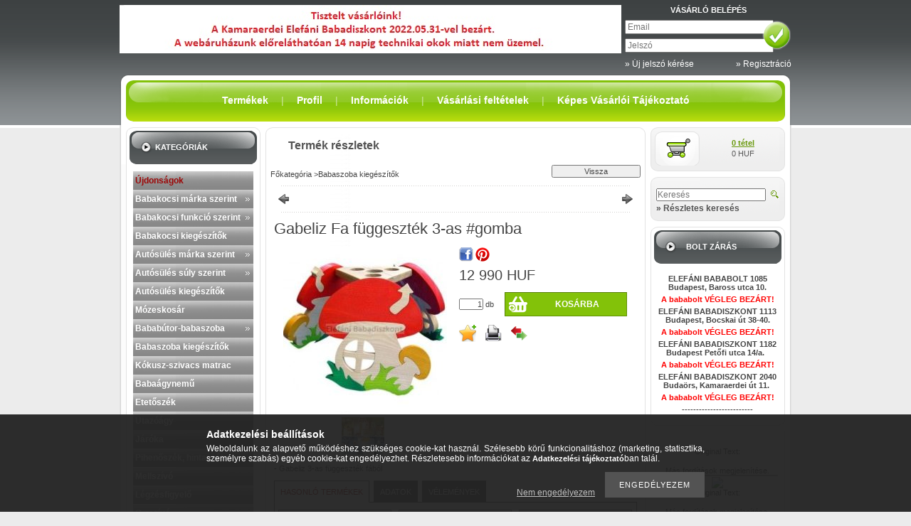

--- FILE ---
content_type: text/html; charset=utf-8
request_url: https://www.google.com/recaptcha/api2/aframe
body_size: 118
content:
<!DOCTYPE HTML><html><head><meta http-equiv="content-type" content="text/html; charset=UTF-8"></head><body><script nonce="GCdZyR8k1awEDuIgW4I0CQ">/** Anti-fraud and anti-abuse applications only. See google.com/recaptcha */ try{var clients={'sodar':'https://pagead2.googlesyndication.com/pagead/sodar?'};window.addEventListener("message",function(a){try{if(a.source===window.parent){var b=JSON.parse(a.data);var c=clients[b['id']];if(c){var d=document.createElement('img');d.src=c+b['params']+'&rc='+(localStorage.getItem("rc::a")?sessionStorage.getItem("rc::b"):"");window.document.body.appendChild(d);sessionStorage.setItem("rc::e",parseInt(sessionStorage.getItem("rc::e")||0)+1);localStorage.setItem("rc::h",'1768277170006');}}}catch(b){}});window.parent.postMessage("_grecaptcha_ready", "*");}catch(b){}</script></body></html>

--- FILE ---
content_type: text/css
request_url: https://elefani.eu/!common_design/base/000004/css/layout.css?mod_time=1759314985
body_size: 1574
content:
#container { 
	width:100%;
	margin: 0 auto;
	position:relative;
	text-align:center;
}

/******************HEADER BEGIN******************/

#header {
	width:100%;
	position:relative;
}

#header_container {
	width:944px;
	height:105px;
	margin: 0 auto;
}

#header_container_left {
	width:710px;
	height:105px;
	float:left;	
}

#header_container_right {
	width:234px;
	height:105px;
	float:left;		
}

#psw_reminder {
	width:219px;
	height:12px;
	background-color:#993;	
}

#cms_fejlec_content {
	width:944px;
	height:105px;	
}

#cms_fejlec_content #head_content_text h1 {
	padding-top: 35px;
	padding-left: 50px;
	margin:0px;
}

#cms_fejlec_content a {
	font-size:28px;
	font-weight:bolder;
	text-transform:uppercase;
	color:#FFFFFF;
}

#head_content {
	width:710px;
	height:70px;
	padding:7px 0 7px 0;
	text-align:center;
}

#head_content_text h1 {
	padding-top: 15px;
	padding-left: 50px;
	margin:0px;
}

#head_content .head_content_text h2 {
	margin:0;
	padding:0;
}

#head_content a {
	font-size:28px;
	font-weight:bolder;
	text-transform:uppercase;
	color:#FFFFFF;
}

#header_container_left_home {
	width:710px;
	height:22px;
	text-align:center;	
}

/****************** HEADER END ******************/


/****************** CONTNET BEGIN ******************/

#content { 
	width:100%;
	position:relative;
}

#content_top { 
	font-size:0;
	height:74px;
	width:100%;
}

#content_bottom { 
	width:944px;
	height:13px;
	margin: 0 auto;
	background-image:url(../image/content_bottom.gif);
	background-repeat: no-repeat;
	background-position:center;
}

#content_top_menu {
	height:74px;
	width:944px;
	margin: 0 auto;
	background-image:url(../image/content_top.gif);
	background-position:top;
	background-repeat: no-repeat;
}

#content_container { 
	width:944px;
	margin: 0 auto;
	background-image:url(../image/content_container.gif);
	background-repeat: repeat-y;
	background-position:center;
}

/****************** LEFT BEGIN ******************/

#left { 
	float:left;
	width:198px;
}

#menu { 
	width:198px;
	position:relative;
}

.menu_top {
	font-size:0;
	width:198px;
	height:10px;
	background: url(../image/menu_top.gif) no-repeat bottom;
}

.menu_container {
	width:170px;
	background-image:url(../image/box_left_container.gif);
	background-repeat: repeat-y;
	padding-left:19px;
	padding-right:9px;
	overflow:hidden;
}

.menu_bottom {
	font-size:0;
	width:198px;
	height:18px;
	background: url(../image/box_left_bottom.gif) no-repeat top;
}

#box_left { 
	width:198px;
	position:relative;
	z-index:20;
}

.box_left_container {
	width:170px;
	background-image:url(../image/box_left_container.gif);
	background-repeat: repeat-y;
	padding-left:19px;
	padding-right:9px;
	padding-top:10px;
	padding-bottom:2px;
	overflow:hidden;
}

.box_left_bottom {
	font-size:0;
	width:198px;
	height:18px;
	background: url(../image/box_left_bottom.gif) no-repeat top;
}

.box_left_title{ 
	width:198px;
	height:52px;
	margin:0;
	text-align:left;
	background-image:url(../image/box_left_title.gif);
	background-repeat: no-repeat;
}

.box_left_title h3 { 
	font-size: 11px;
	padding-top:22px;
	padding-left:50px;
	color:#FFFFFF;
	text-transform:uppercase;
}

.box_content {
	width:170px;
	overflow:hidden;
}

/****************** LEFT END ******************/

/****************** CENTER BEGIN ******************/

#center {
	float:left;
	width:548px;
}

#body { 
	width:548px;
	position:relative;
	z-index:10;	
}

#body_top_banner {
	display:none;
}

#body_top_space { 
	display:none;
}

#body_top_banner_frame_right {
	display:none;	
}

#body_top_banner_frame_left {
	display:none;	
}

#ud_shop_start #body_top_banner { 
	font-size:0;
	width:534px;
	/*height:130px;*/
	padding-left:7px;
	padding-right:7px;
	text-align:left;
	display:block;
	background-color:#FFFFFF;
}
#ud_shop_start #body_banner_content {
	padding-bottom:8px;	
}

#ud_shop_start #body_top_banner_frame_right {
	width:7px;
	height:130px;
	display:block;
	margin-left:527px;
	top:0;	
	background-image:url(../image/body_top_banner_frame_right.png);
	background-repeat: no-repeat;
	background-position:top left;	
	position:absolute;
	z-index:1000;
}

#ud_shop_start #body_top_banner_frame_left {
	display:block;	
	width:7px;
	height:130px;
	top:0;
	display:block;	
	background-image:url(../image/body_top_banner_frame_left.png);
	background-repeat: no-repeat;	
	background-position:top left;		
	position:absolute;
	z-index:1000;		
}

#ud_shop_start #body_top_space { 
	font-size:0;
	width:548px;
	height:8px;
	display:block;
	background-color:#FFFFFF;
}

#body_top { 
	font-size:0;
	width:548px;
	height:10px;
	background: url(../image/body_top.gif) no-repeat bottom;
}

#body_title { 
	width:548px;
	background-image:url(../image/body_container.gif);
	background-repeat: repeat-y;
}

#body_container { 
	width:530px;
	padding-left:9px;
	padding-right:9px;
	background-image:url(../image/body_container.gif);
	background-repeat: repeat-y;
}

#title_content {
	margin-left:9px;
	margin-right:9px;
	padding-bottom:10px;
	width:530px;
	height:33px;
	text-align:left;
}

#title_content h2 {
	margin:0;
	padding-left:30px;
	padding-top:7px;
	font-size:16px;
	font-weight:bolder;
	color: #535353;
}

/****************** CENTER END ******************/

/****************** RIGHT BEGIN******************/

#right {
	float:left;
	width:198px;	
}

#box_right {
	width:198px;
	position:relative;
}

.box_right_container {
	width:170px;
	background-image:url(../image/box_right_container.gif);
	background-repeat: repeat-y;
	padding-right:19px;
	padding-left:9px;
	padding-top:10px;
	padding-bottom:2px;
	overflow:hidden;
}

.box_right_bottom {
	font-size:0;
	width:198px;
	height:18px;
	background: url(../image/box_right_bottom.gif) no-repeat top;
}

.box_right_title{ 
	width:198px;
	height:52px;
	margin:0;
	text-align:left;
	background-image:url(../image/box_right_title.gif);
	background-repeat: no-repeat;
}

.box_right_title h3 { 
	font-size: 11px;
	padding-top:22px;
	padding-left:50px;
	color:#FFFFFF;
	text-transform:uppercase;
}


/****************** SEARCH AND CART BEGIN******************/

/****************** HEADER CART BEGIN ******************/

#header_cart{
	width: 192px;
	height:56px;
	padding-top:6px;
	padding-left:6px;
	margin-bottom: 8px;
	background-image:url(../image/cart_bg.gif);
	background-repeat: no-repeat;	
}

#shop_cart {
	width:63px;
	height:49px;
	float:left;
	padding:0;
	margin:0;
	background-image:url("../image/cart.gif");
	background-position:0 0;
	background-repeat:no-repeat;
	text-align:left;
}

#box_cart_content{
	width: 112px;
	padding-top:10px;
	padding-left:5px;
	text-align: left;
	float:left;
	overflow:hidden;
}

#shop_cart_number .box_cart_item{
	width:112px;
	height:15px;
	padding:0;
	text-align:center;
}

#shop_cart_number .box_cart_price{
	width:112px;
	padding:0;
	text-align:center;
	overflow:hidden;
}

#shop_cart_number .box_cart_item .text_color_fault{
	color:#68980b;
	text-decoration:underline;
	font-weight:bold;
	font-size: 11px;
}

#shop_cart_number .box_cart_price .text_color_fault{
	color:#585858;
	font-size:11px;
}

#right_box_search {
	width: 190px;
	height:40px;
	padding-top:16px;
	padding-bottom:14px;
	padding-left:8px;
	background-image:url(../image/cart_bg.gif);
	background-position:top left;
	background-repeat: no-repeat;	
}


/****************** HEADER CART END ******************/

/****************** RIGHT END******************/

/****************** CONTENT END******************/

/****************** FOOTER BEGIN******************/

#footer { 
	width:944px;
	height:40px;
	margin:0 auto;
	background-image:url(../image/footer.gif);
	background-position:top;
	background-repeat: no-repeat;	
	position:relative;
	text-align:center;
}

#bottomlink_content {
	padding-top:15px;
	padding-bottom:5px;
	text-align:center;
}


#bottomlink_content ul {
	margin:0;
	padding:0;
}

#bottomlink_content li {
	display:inline;
}

/****************** FOOTER END******************/

/****************** PROVIDER BEGIN******************/

#provider { 
	width:944px;
	height:40px;	
	margin:0 auto;
	background-image:url(../image/provider.gif);
	background-position:top;
	background-repeat: no-repeat;
	position:relative;
}

#provider_content {
	padding-bottom:5px;
	width:944px;
	margin:0 auto;
}

#provider_content_left {
	width:504px;
	float:left;
	text-align:left;
	padding-top:4px;
	height:20px;
	padding-left:25px;
}

.provider_content_text {
	float:left;
	margin-right:5px;
	text-align:center;
	padding-right:3px;
	padding-left:3px;
	border: 1px solid #625c56;
}
.provider_content_text a {
	font-family:"Courier New", Courier, monospace;
	font-size:11px;
	color:#625c56;
}
.provider_content_text a:hover {
	text-decoration:none;	
}

#provider_content_right {
	width:380px;
	padding-right:25px;
	float:right;
	text-align:right;
}

/****************** PROVIDER END******************/
